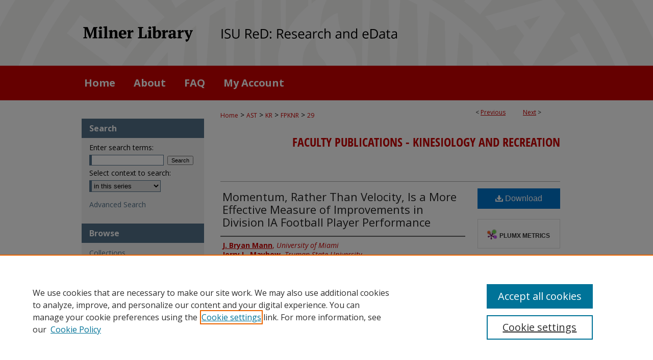

--- FILE ---
content_type: text/html; charset=UTF-8
request_url: https://ir.library.illinoisstate.edu/fpknr/29/
body_size: 8178
content:

<!DOCTYPE html>
<html lang="en">
<head><!-- inj yui3-seed: --><script type='text/javascript' src='//cdnjs.cloudflare.com/ajax/libs/yui/3.6.0/yui/yui-min.js'></script><script type='text/javascript' src='//ajax.googleapis.com/ajax/libs/jquery/1.10.2/jquery.min.js'></script><!-- Adobe Analytics --><script type='text/javascript' src='https://assets.adobedtm.com/4a848ae9611a/d0e96722185b/launch-d525bb0064d8.min.js'></script><script type='text/javascript' src=/assets/nr_browser_production.js></script>

<!-- def.1 -->
<meta charset="utf-8">
<meta name="viewport" content="width=device-width">
<title>
"Momentum, Rather Than Velocity, Is a More Effective Measure of Improve" by J. Bryan Mann, Jerry L. Mayhew et al.
</title>


<!-- FILE article_meta-tags.inc --><!-- FILE: /srv/sequoia/main/data/assets/site/article_meta-tags.inc -->
<meta itemprop="name" content="Momentum, Rather Than Velocity, Is a More Effective Measure of Improvements in Division IA Football Player Performance">
<meta property="og:title" content="Momentum, Rather Than Velocity, Is a More Effective Measure of Improvements in Division IA Football Player Performance">
<meta name="twitter:title" content="Momentum, Rather Than Velocity, Is a More Effective Measure of Improvements in Division IA Football Player Performance">
<meta property="article:author" content="J. Bryan Mann">
<meta name="author" content="J. Bryan Mann">
<meta property="article:author" content="Jerry L. Mayhew">
<meta name="author" content="Jerry L. Mayhew">
<meta property="article:author" content="Marcel Lopes Dos Santos">
<meta name="author" content="Marcel Lopes Dos Santos">
<meta property="article:author" content="J. Jay Dawes">
<meta name="author" content="J. Jay Dawes">
<meta property="article:author" content="Joseph F. Signorile">
<meta name="author" content="Joseph F. Signorile">
<meta name="robots" content="noodp, noydir">
<meta name="description" content="Speed, or the time to complete straight runs or agility drills, is commonly used to assess performance in collegiate American football players. However, it is common for players&#039; speeds to plateau by the second year of eligibility, whereas their body masses continue to increase. The purpose of this study was to track change in speed, body mass, and momentum (body mass · velocity), across Division 1 football players&#039; 4-year careers (n = 512). Complete data were derived for the 40-yd sprint (n = 82), the proagility shuttle (n = 73), and the L drill (n = 73) from the same NCAA Division 1 team over a 15-year period. Significant changes were seen for velocity between year 1 and the next 3 playing years (p &lt; 0.05), with no differences between years 2 and 4, whereas body mass increased significantly across all playing years (p &lt; 0.05). Further momentum increased across all years for all tests (p &lt; 0.0001). These results indicate the importance of including changes in body mass when evaluating performances during sprints and change of direction drills. Our results also suggest that using sprint or agility drill times to evaluate playing potential across football players&#039; collegiate careers may be ineffective and can provide players with a false and disheartening picture of their improvements across their careers. Momentum, which incorporates training-induced increases in both speed and body mass, would be a more relevant and supportive measure of players&#039; improvements. In addition, the simple computation of this variable, using existing speed and body mass data, may be an important addition to the National Football League combine as a measure of playing potential in the professional game.">
<meta itemprop="description" content="Speed, or the time to complete straight runs or agility drills, is commonly used to assess performance in collegiate American football players. However, it is common for players&#039; speeds to plateau by the second year of eligibility, whereas their body masses continue to increase. The purpose of this study was to track change in speed, body mass, and momentum (body mass · velocity), across Division 1 football players&#039; 4-year careers (n = 512). Complete data were derived for the 40-yd sprint (n = 82), the proagility shuttle (n = 73), and the L drill (n = 73) from the same NCAA Division 1 team over a 15-year period. Significant changes were seen for velocity between year 1 and the next 3 playing years (p &lt; 0.05), with no differences between years 2 and 4, whereas body mass increased significantly across all playing years (p &lt; 0.05). Further momentum increased across all years for all tests (p &lt; 0.0001). These results indicate the importance of including changes in body mass when evaluating performances during sprints and change of direction drills. Our results also suggest that using sprint or agility drill times to evaluate playing potential across football players&#039; collegiate careers may be ineffective and can provide players with a false and disheartening picture of their improvements across their careers. Momentum, which incorporates training-induced increases in both speed and body mass, would be a more relevant and supportive measure of players&#039; improvements. In addition, the simple computation of this variable, using existing speed and body mass data, may be an important addition to the National Football League combine as a measure of playing potential in the professional game.">
<meta name="twitter:description" content="Speed, or the time to complete straight runs or agility drills, is commonly used to assess performance in collegiate American football players. However, it is common for players&#039; speeds to plateau by the second year of eligibility, whereas their body masses continue to increase. The purpose of this study was to track change in speed, body mass, and momentum (body mass · velocity), across Division 1 football players&#039; 4-year careers (n = 512). Complete data were derived for the 40-yd sprint (n = 82), the proagility shuttle (n = 73), and the L drill (n = 73) from the same NCAA Division 1 team over a 15-year period. Significant changes were seen for velocity between year 1 and the next 3 playing years (p &lt; 0.05), with no differences between years 2 and 4, whereas body mass increased significantly across all playing years (p &lt; 0.05). Further momentum increased across all years for all tests (p &lt; 0.0001). These results indicate the importance of including changes in body mass when evaluating performances during sprints and change of direction drills. Our results also suggest that using sprint or agility drill times to evaluate playing potential across football players&#039; collegiate careers may be ineffective and can provide players with a false and disheartening picture of their improvements across their careers. Momentum, which incorporates training-induced increases in both speed and body mass, would be a more relevant and supportive measure of players&#039; improvements. In addition, the simple computation of this variable, using existing speed and body mass data, may be an important addition to the National Football League combine as a measure of playing potential in the professional game.">
<meta property="og:description" content="Speed, or the time to complete straight runs or agility drills, is commonly used to assess performance in collegiate American football players. However, it is common for players&#039; speeds to plateau by the second year of eligibility, whereas their body masses continue to increase. The purpose of this study was to track change in speed, body mass, and momentum (body mass · velocity), across Division 1 football players&#039; 4-year careers (n = 512). Complete data were derived for the 40-yd sprint (n = 82), the proagility shuttle (n = 73), and the L drill (n = 73) from the same NCAA Division 1 team over a 15-year period. Significant changes were seen for velocity between year 1 and the next 3 playing years (p &lt; 0.05), with no differences between years 2 and 4, whereas body mass increased significantly across all playing years (p &lt; 0.05). Further momentum increased across all years for all tests (p &lt; 0.0001). These results indicate the importance of including changes in body mass when evaluating performances during sprints and change of direction drills. Our results also suggest that using sprint or agility drill times to evaluate playing potential across football players&#039; collegiate careers may be ineffective and can provide players with a false and disheartening picture of their improvements across their careers. Momentum, which incorporates training-induced increases in both speed and body mass, would be a more relevant and supportive measure of players&#039; improvements. In addition, the simple computation of this variable, using existing speed and body mass data, may be an important addition to the National Football League combine as a measure of playing potential in the professional game.">
<meta name="keywords" content="NFL combine, evaluation, speed, change of direction, body mass">
<meta name="bepress_citation_journal_title" content="Journal of Strength and Conditioning Research">
<meta name="bepress_citation_author" content="Mann, J. Bryan">
<meta name="bepress_citation_author_institution" content="University of Miami">
<meta name="bepress_citation_author" content="Mayhew, Jerry L.">
<meta name="bepress_citation_author_institution" content="Truman State University">
<meta name="bepress_citation_author" content="Lopes Dos Santos, Marcel">
<meta name="bepress_citation_author_institution" content="Oklahoma State University">
<meta name="bepress_citation_author" content="Dawes, J. Jay">
<meta name="bepress_citation_author_institution" content="Oklahoma State University">
<meta name="bepress_citation_author" content="Signorile, Joseph F.">
<meta name="bepress_citation_author_institution" content="University of Miami">
<meta name="bepress_citation_title" content="Momentum, Rather Than Velocity, Is a More Effective Measure of Improvements in Division IA Football Player Performance">
<meta name="bepress_citation_date" content="2022">
<!-- FILE: /srv/sequoia/main/data/assets/site/ir_download_link.inc -->
<!-- FILE: /srv/sequoia/main/data/assets/site/article_meta-tags.inc (cont) -->
<meta name="bepress_citation_pdf_url" content="https://ir.library.illinoisstate.edu/cgi/viewcontent.cgi?article=1028&amp;context=fpknr">
<meta name="bepress_citation_abstract_html_url" content="https://ir.library.illinoisstate.edu/fpknr/29">
<meta name="bepress_citation_doi" content="10.1519/JSC.0000000000004206">
<meta name="bepress_citation_online_date" content="2024/1/3">
<meta name="viewport" content="width=device-width">
<!-- Additional Twitter data -->
<meta name="twitter:card" content="summary">
<!-- Additional Open Graph data -->
<meta property="og:type" content="article">
<meta property="og:url" content="https://ir.library.illinoisstate.edu/fpknr/29">
<meta property="og:site_name" content="ISU ReD: Research and eData">




<!-- FILE: article_meta-tags.inc (cont) -->
<meta name="bepress_is_article_cover_page" content="1">


<!-- sh.1 -->
<link rel="stylesheet" href="/ir-style.css" type="text/css" media="screen">
<link rel="stylesheet" href="/ir-custom.css" type="text/css" media="screen">
<link rel="stylesheet" href="../ir-custom.css" type="text/css" media="screen">
<link rel="stylesheet" href="/ir-local.css" type="text/css" media="screen">
<link rel="stylesheet" href="../ir-local.css" type="text/css" media="screen">
<link rel="stylesheet" href="/ir-print.css" type="text/css" media="print">
<link type="text/css" rel="stylesheet" href="/assets/floatbox/floatbox.css">
<link rel="alternate" type="application/rss+xml" title="Site Feed" href="/recent.rss">
<link rel="shortcut icon" href="/favicon.ico" type="image/x-icon">
<!--[if IE]>
<link rel="stylesheet" href="/ir-ie.css" type="text/css" media="screen">
<![endif]-->

<!-- JS  -->
<script type="text/javascript" src="/assets/jsUtilities.js"></script>
<script type="text/javascript" src="/assets/footnoteLinks.js"></script>
<script type="text/javascript" src="/assets/scripts/yui-init.pack.js"></script>
<script type="text/javascript" src="/assets/scripts/bepress-init.debug.js"></script>
<script type="text/javascript" src="/assets/scripts/JumpListYUI.pack.js"></script>

<!-- end sh.1 -->




<script type="text/javascript">var pageData = {"page":{"environment":"prod","productName":"bpdg","language":"en","name":"ir_series:article","businessUnit":"els:rp:st"},"visitor":{}};</script>

</head>
<body id="geo-series">
<!-- FILE /srv/sequoia/main/data/ir.library.illinoisstate.edu/assets/header.pregen --><!-- FILE: /srv/sequoia/main/data/assets/site/mobile_nav.inc --><!--[if !IE]>-->
<script src="/assets/scripts/dc-mobile/dc-responsive-nav.js"></script>

<header id="mobile-nav" class="nav-down device-fixed-height" style="visibility: hidden;">
  
  
  <nav class="nav-collapse">
    <ul>
      <li class="menu-item active device-fixed-width"><a href="https://ir.library.illinoisstate.edu" title="Home" data-scroll >Home</a></li>
      <li class="menu-item device-fixed-width"><a href="https://ir.library.illinoisstate.edu/do/search/advanced/" title="Search" data-scroll ><i class="icon-search"></i> Search</a></li>
      <li class="menu-item device-fixed-width"><a href="https://ir.library.illinoisstate.edu/communities.html" title="Browse" data-scroll >Browse Collections</a></li>
      <li class="menu-item device-fixed-width"><a href="/cgi/myaccount.cgi?context=fpknr" title="My Account" data-scroll >My Account</a></li>
      <li class="menu-item device-fixed-width"><a href="https://ir.library.illinoisstate.edu/about.html" title="About" data-scroll >About</a></li>
      <li class="menu-item device-fixed-width"><a href="https://network.bepress.com" title="Digital Commons Network" data-scroll ><img width="16" height="16" alt="DC Network" style="vertical-align:top;" src="/assets/md5images/8e240588cf8cd3a028768d4294acd7d3.png"> Digital Commons Network™</a></li>
    </ul>
  </nav>
</header>

<script src="/assets/scripts/dc-mobile/dc-mobile-nav.js"></script>
<!--<![endif]-->
<!-- FILE: /srv/sequoia/main/data/ir.library.illinoisstate.edu/assets/header.pregen (cont) -->





<div id="isu">
	<div id="container">
		<a href="#main" class="skiplink" accesskey="2" >Skip to main content</a>

					
			<div id="header" role="banner">
				<a href="https://ir.library.illinoisstate.edu" id="banner_link" title="ISU ReD: Research and eData" >
					<img id="banner_image" alt="ISU ReD: Research and eData" width='1960' height='258' src="/assets/md5images/5f6e02ab30638e7cfc955e200e46ffa3.png">
				</a>
				
					<a href="https://library.illinoisstate.edu/" id="logo_link" title="Illinois State University" >
						<img id="logo_image" alt="Illinois State University" width='460' height='258' src="/assets/md5images/6725d5f9e3934ce6470675340619e6d9.png">
					</a>
				
				
			</div>
					
			<div id="navigation">
				<!-- FILE: /srv/sequoia/main/data/assets/site/ir_navigation.inc --><div id="tabs" role="navigation" aria-label="Main"><ul><li id="tabone"><a href="https://ir.library.illinoisstate.edu " title="Home" ><span>Home</span></a></li><li id="tabtwo"><a href="https://ir.library.illinoisstate.edu/about.html" title="About" ><span>About</span></a></li><li id="tabthree"><a href="https://ir.library.illinoisstate.edu/faq.html" title="FAQ" ><span>FAQ</span></a></li><li id="tabfour"><a href="https://ir.library.illinoisstate.edu/cgi/myaccount.cgi?context=fpknr" title="My Account" ><span>My Account</span></a></li></ul></div>


<!-- FILE: /srv/sequoia/main/data/ir.library.illinoisstate.edu/assets/header.pregen (cont) -->
			</div>
		

		<div id="wrapper">
			<div id="content">
				<div id="main" class="text" role="main">

<script type="text/javascript" src="/assets/floatbox/floatbox.js"></script>  
<!-- FILE: /srv/sequoia/main/data/assets/site/article_pager.inc -->

<div id="breadcrumb"><ul id="pager">

                
                 
<li>&lt; <a href="https://ir.library.illinoisstate.edu/fpknr/25" class="ignore" >Previous</a></li>
        
        
        

                
                 
<li><a href="https://ir.library.illinoisstate.edu/fpknr/24" class="ignore" >Next</a> &gt;</li>
        
        
        
<li>&nbsp;</li></ul><div class="crumbs"><!-- FILE: /srv/sequoia/main/data/assets/site/ir_breadcrumb.inc -->

<div class="crumbs" role="navigation" aria-label="Breadcrumb">
	<p>
	
	
			<a href="https://ir.library.illinoisstate.edu" class="ignore" >Home</a>
	
	
	
	
	
	
	
	
	
	
	 <span aria-hidden="true">&gt;</span> 
		<a href="https://ir.library.illinoisstate.edu/ast" class="ignore" >AST</a>
	
	
	
	
	
	
	 <span aria-hidden="true">&gt;</span> 
		<a href="https://ir.library.illinoisstate.edu/kr" class="ignore" >KR</a>
	
	
	
	
	
	
	 <span aria-hidden="true">&gt;</span> 
		<a href="https://ir.library.illinoisstate.edu/fpknr" class="ignore" >FPKNR</a>
	
	
	
	
	
	 <span aria-hidden="true">&gt;</span> 
		<a href="https://ir.library.illinoisstate.edu/fpknr/29" class="ignore" aria-current="page" >29</a>
	
	
	
	</p>
</div>


<!-- FILE: /srv/sequoia/main/data/assets/site/article_pager.inc (cont) --></div>
</div>
<!-- FILE: /srv/sequoia/main/data/assets/site/ir_series/article/index.html (cont) -->
<!-- FILE: /srv/sequoia/main/data/assets/site/ir_series/article/article_info.inc --><!-- FILE: /srv/sequoia/main/data/assets/site/openurl.inc -->

























<!-- FILE: /srv/sequoia/main/data/assets/site/ir_series/article/article_info.inc (cont) -->
<!-- FILE: /srv/sequoia/main/data/assets/site/ir_download_link.inc -->









	
	
	
    
    
    
	
		
		
		
	
	
	
	
	
	

<!-- FILE: /srv/sequoia/main/data/assets/site/ir_series/article/article_info.inc (cont) -->
<!-- FILE: /srv/sequoia/main/data/assets/site/ir_series/article/ir_article_header.inc -->


<div id="series-header">
<!-- FILE: /srv/sequoia/main/data/assets/site/ir_series/ir_series_logo.inc -->



 






	
	
	
	
	
	
<!-- FILE: /srv/sequoia/main/data/assets/site/ir_series/article/ir_article_header.inc (cont) --><h2 id="series-title"><a href="https://ir.library.illinoisstate.edu/fpknr" >Faculty Publications - Kinesiology and Recreation</a></h2></div>
<div style="clear: both">&nbsp;</div>

<div id="sub">
<div id="alpha">
<!-- FILE: /srv/sequoia/main/data/assets/site/ir_series/article/article_info.inc (cont) --><div id='title' class='element'>
<h1><a href='https://ir.library.illinoisstate.edu/cgi/viewcontent.cgi?article=1028&amp;context=fpknr'>Momentum, Rather Than Velocity, Is a More Effective Measure of Improvements in Division IA Football Player Performance</a></h1>
</div>
<div class='clear'></div>
<div id='authors' class='element'>
<h2 class='visually-hidden'>Authors</h2>
<p class="author"><a href='https://ir.library.illinoisstate.edu/do/search/?q=author%3A%22J.%20Bryan%20Mann%22&start=0&context=2380803'><strong>J. Bryan Mann</strong>, <em>University of Miami</em></a><br />
<a href='https://ir.library.illinoisstate.edu/do/search/?q=author%3A%22Jerry%20L.%20Mayhew%22&start=0&context=2380803'><strong>Jerry L. Mayhew</strong>, <em>Truman State University</em></a><br />
<a href='https://ir.library.illinoisstate.edu/do/search/?q=%28author%3A%22Marcel%20Lopes%20Dos%20Santos%22%20AND%20-bp_author_id%3A%5B%2A%20TO%20%2A%5D%29%20OR%20bp_author_id%3A%28%221fe3841d-89fe-4d9c-a437-85852f6603b8%22%29&start=0&context=2380803'><strong>Marcel Lopes Dos Santos</strong>, <em>Oklahoma State University</em></a><a rel="nofollow" href="https://network.bepress.com/api/follow/subscribe?user=NzQyNzAyNmQ5N2E5NzkzNg%3D%3D&amp;institution=NGFmNzZkMmEwZjlhNWQwOA%3D%3D&amp;format=html" data-follow-set="user:NzQyNzAyNmQ5N2E5NzkzNg== institution:NGFmNzZkMmEwZjlhNWQwOA==" title="Follow Marcel Lopes Dos Santos" class="btn followable">Follow</a><br />
<a href='https://ir.library.illinoisstate.edu/do/search/?q=author%3A%22J.%20Jay%20Dawes%22&start=0&context=2380803'><strong>J. Jay Dawes</strong>, <em>Oklahoma State University</em></a><br />
<a href='https://ir.library.illinoisstate.edu/do/search/?q=author%3A%22Joseph%20F.%20Signorile%22&start=0&context=2380803'><strong>Joseph F. Signorile</strong>, <em>University of Miami</em></a><br />
</p></div>
<div class='clear'></div>
<div id='document_type' class='element'>
<h2 class='field-heading'>Document Type</h2>
<p>Article</p>
</div>
<div class='clear'></div>
<div id='publication_date' class='element'>
<h2 class='field-heading'>Publication Date</h2>
<p>2022</p>
</div>
<div class='clear'></div>
<div id='source_publication' class='element'>
<h2 class='field-heading'>Publication Title</h2>
<p>Journal of Strength and Conditioning Research</p>
</div>
<div class='clear'></div>
<div id='keywords' class='element'>
<h2 class='field-heading'>Keywords</h2>
<p>NFL combine, evaluation, speed, change of direction, body mass</p>
</div>
<div class='clear'></div>
<div id='abstract' class='element'>
<h2 class='field-heading'>Abstract</h2>
<p>Speed, or the time to complete straight runs or agility drills, is commonly used to assess performance in collegiate American football players. However, it is common for players' speeds to plateau by the second year of eligibility, whereas their body masses continue to increase. The purpose of this study was to track change in speed, body mass, and momentum (body mass · velocity), across Division 1 football players' 4-year careers (n = 512). Complete data were derived for the 40-yd sprint (n = 82), the proagility shuttle (n = 73), and the L drill (n = 73) from the same NCAA Division 1 team over a 15-year period. Significant changes were seen for velocity between year 1 and the next 3 playing years (p < 0.05), with no differences between years 2 and 4, whereas body mass increased significantly across all playing years (p < 0.05). Further momentum increased across all years for all tests (p < 0.0001). These results indicate the importance of including changes in body mass when evaluating performances during sprints and change of direction drills. Our results also suggest that using sprint or agility drill times to evaluate playing potential across football players' collegiate careers may be ineffective and can provide players with a false and disheartening picture of their improvements across their careers. Momentum, which incorporates training-induced increases in both speed and body mass, would be a more relevant and supportive measure of players' improvements. In addition, the simple computation of this variable, using existing speed and body mass data, may be an important addition to the National Football League combine as a measure of playing potential in the professional game.</p>
</div>
<div class='clear'></div>
<div id='doi' class='element'>
<h2 class='field-heading'>DOI</h2>
<p>10.1519/JSC.0000000000004206</p>
</div>
<div class='clear'></div>
<div id='comments' class='element'>
<h2 class='field-heading'>Comments</h2>
<p>This is the final peer-reviewed manuscript of an article first published in <em>Journal of Strength and Conditioning Research</em> 36, no. 2 (2022): 551–557. DOI: 10.1519/JSC.0000000000004206.</p>
</div>
<div class='clear'></div>
<div id='recommended_citation' class='element'>
<h2 class='field-heading'>Recommended Citation</h2>
<!-- FILE: /srv/sequoia/main/data/assets/site/ir_series/ir_citation.inc --><p>
    Mann, J. Bryan; Mayhew, Jerry L.; Lopes Dos Santos, Marcel; Dawes, J. Jay; and Signorile, Joseph F., "Momentum, Rather Than Velocity, Is a More Effective Measure of Improvements in Division IA Football Player Performance" (2022). <em>Faculty Publications - Kinesiology and Recreation</em>.  29.
    <br>
    
    
        https://ir.library.illinoisstate.edu/fpknr/29
    
</p>
<!-- FILE: /srv/sequoia/main/data/assets/site/ir_series/article/article_info.inc (cont) --></div>
<div class='clear'></div>
</div>
    </div>
    <div id='beta_7-3'>
<!-- FILE: /srv/sequoia/main/data/assets/site/info_box_7_3.inc --><!-- FILE: /srv/sequoia/main/data/assets/site/openurl.inc -->

























<!-- FILE: /srv/sequoia/main/data/assets/site/info_box_7_3.inc (cont) -->
<!-- FILE: /srv/sequoia/main/data/assets/site/ir_download_link.inc -->









	
	
	
    
    
    
	
		
		
		
	
	
	
	
	
	

<!-- FILE: /srv/sequoia/main/data/assets/site/info_box_7_3.inc (cont) -->


	<!-- FILE: /srv/sequoia/main/data/assets/site/info_box_download_button.inc --><div class="aside download-button">
      <a id="pdf" class="btn" href="https://ir.library.illinoisstate.edu/cgi/viewcontent.cgi?article=1028&amp;context=fpknr" title="PDF (534&nbsp;KB) opens in new window" target="_blank" > 
    	<i class="icon-download-alt" aria-hidden="true"></i>
        Download
      </a>
</div>


<!-- FILE: /srv/sequoia/main/data/assets/site/info_box_7_3.inc (cont) -->
	<!-- FILE: /srv/sequoia/main/data/assets/site/info_box_embargo.inc -->
<!-- FILE: /srv/sequoia/main/data/assets/site/info_box_7_3.inc (cont) -->

<!-- FILE: /srv/sequoia/main/data/assets/site/info_box_custom_upper.inc -->
<!-- FILE: /srv/sequoia/main/data/assets/site/info_box_7_3.inc (cont) -->
<!-- FILE: /srv/sequoia/main/data/assets/site/info_box_openurl.inc -->
<!-- FILE: /srv/sequoia/main/data/assets/site/info_box_7_3.inc (cont) -->

<!-- FILE: /srv/sequoia/main/data/assets/site/info_box_article_metrics.inc -->






<div id="article-stats" class="aside hidden">

    <p class="article-downloads-wrapper hidden"><span id="article-downloads"></span> DOWNLOADS</p>
    <p class="article-stats-date hidden">Since January 03, 2024</p>

    <p class="article-plum-metrics">
        <a href="https://plu.mx/plum/a/?repo_url=https://ir.library.illinoisstate.edu/fpknr/29" class="plumx-plum-print-popup plum-bigben-theme" data-badge="true" data-hide-when-empty="true" ></a>
    </p>
</div>
<script type="text/javascript" src="//cdn.plu.mx/widget-popup.js"></script>





<!-- Article Download Counts -->
<script type="text/javascript" src="/assets/scripts/article-downloads.pack.js"></script>
<script type="text/javascript">
    insertDownloads(36470822);
</script>


<!-- Add border to Plum badge & download counts when visible -->
<script>
// bind to event when PlumX widget loads
jQuery('body').bind('plum:widget-load', function(e){
// if Plum badge is visible
  if (jQuery('.PlumX-Popup').length) {
// remove 'hidden' class
  jQuery('#article-stats').removeClass('hidden');
  jQuery('.article-stats-date').addClass('plum-border');
  }
});
// bind to event when page loads
jQuery(window).bind('load',function(e){
// if DC downloads are visible
  if (jQuery('#article-downloads').text().length > 0) {
// add border to aside
  jQuery('#article-stats').removeClass('hidden');
  }
});
</script>



<!-- Adobe Analytics: Download Click Tracker -->
<script>

$(function() {

  // Download button click event tracker for PDFs
  $(".aside.download-button").on("click", "a#pdf", function(event) {
    pageDataTracker.trackEvent('navigationClick', {
      link: {
          location: 'aside download-button',
          name: 'pdf'
      }
    });
  });

  // Download button click event tracker for native files
  $(".aside.download-button").on("click", "a#native", function(event) {
    pageDataTracker.trackEvent('navigationClick', {
        link: {
            location: 'aside download-button',
            name: 'native'
        }
     });
  });

});

</script>
<!-- FILE: /srv/sequoia/main/data/assets/site/info_box_7_3.inc (cont) -->



	<!-- FILE: /srv/sequoia/main/data/assets/site/info_box_disciplines.inc -->




	





	<div id="beta-disciplines" class="aside">
		<h4>Included in</h4>
	<p>
		
				
					<a href="https://network.bepress.com/hgg/discipline/42" title="Kinesiology Commons" >Kinesiology Commons</a>
				
				
			
		
	</p>
	</div>



<!-- FILE: /srv/sequoia/main/data/assets/site/info_box_7_3.inc (cont) -->

<!-- FILE: /srv/sequoia/main/data/assets/site/bookmark_widget.inc -->

<div id="share" class="aside">
<h2>Share</h2>
	
	<div class="a2a_kit a2a_kit_size_24 a2a_default_style">
    	<a class="a2a_button_facebook"></a>
    	<a class="a2a_button_linkedin"></a>
		<a class="a2a_button_whatsapp"></a>
		<a class="a2a_button_email"></a>
    	<a class="a2a_dd"></a>
    	<script async src="https://static.addtoany.com/menu/page.js"></script>
	</div>
</div>

<!-- FILE: /srv/sequoia/main/data/assets/site/info_box_7_3.inc (cont) -->
<!-- FILE: /srv/sequoia/main/data/assets/site/info_box_geolocate.inc --><!-- FILE: /srv/sequoia/main/data/assets/site/ir_geolocate_enabled_and_displayed.inc -->

<!-- FILE: /srv/sequoia/main/data/assets/site/info_box_geolocate.inc (cont) -->

<!-- FILE: /srv/sequoia/main/data/assets/site/info_box_7_3.inc (cont) -->

	<!-- FILE: /srv/sequoia/main/data/assets/site/zotero_coins.inc -->

<span class="Z3988" title="ctx_ver=Z39.88-2004&amp;rft_val_fmt=info%3Aofi%2Ffmt%3Akev%3Amtx%3Ajournal&amp;rft_id=https%3A%2F%2Fir.library.illinoisstate.edu%2Ffpknr%2F29&amp;rft.atitle=Momentum%2C%20Rather%20Than%20Velocity%2C%20Is%20a%20More%20Effective%20Measure%20of%20Improvements%20in%20Division%20IA%20Football%20Player%20Performance&amp;rft.aufirst=J.%20Bryan&amp;rft.aulast=Mann&amp;rft.au=Jerry%20Mayhew&amp;rft.au=Marcel%20Lopes%20Dos%20Santos&amp;rft.au=J.%20Jay%20Dawes&amp;rft.au=Joseph%20Signorile&amp;rft.jtitle=Journal%20of%20Strength%20and%20Conditioning%20Research&amp;rft.date=2022-01-01&amp;rft_id=info:doi/10.1519%2FJSC.0000000000004206">COinS</span>
<!-- FILE: /srv/sequoia/main/data/assets/site/info_box_7_3.inc (cont) -->

<!-- FILE: /srv/sequoia/main/data/assets/site/info_box_custom_lower.inc -->
<!-- FILE: /srv/sequoia/main/data/assets/site/info_box_7_3.inc (cont) -->
<!-- FILE: /srv/sequoia/main/data/assets/site/ir_series/article/article_info.inc (cont) --></div>

<div class='clear'>&nbsp;</div>
<!-- FILE: /srv/sequoia/main/data/assets/site/ir_article_custom_fields.inc -->

<!-- FILE: /srv/sequoia/main/data/assets/site/ir_series/article/article_info.inc (cont) -->

<!-- FILE: /srv/sequoia/main/data/assets/site/ir_series/article/index.html (cont) -->
<!-- FILE /srv/sequoia/main/data/assets/site/footer.pregen --></div>
	<div class="verticalalign">&nbsp;</div>
	<div class="clear">&nbsp;</div>

</div>

	<div id="sidebar" role="complementary">
	<!-- FILE: /srv/sequoia/main/data/assets/site/ir_sidebar_7_8.inc -->

	<!-- FILE: /srv/sequoia/main/data/assets/site/ir_sidebar_sort_sba.inc --><!-- FILE: /srv/sequoia/main/data/assets/site/ir_sidebar_custom_upper_7_8.inc -->

<!-- FILE: /srv/sequoia/main/data/assets/site/ir_sidebar_sort_sba.inc (cont) -->
<!-- FILE: /srv/sequoia/main/data/assets/site/ir_sidebar_search_7_8.inc --><h2>Search</h2>


	
<form method='get' action='https://ir.library.illinoisstate.edu/do/search/' id="sidebar-search">
	<label for="search" accesskey="4">
		Enter search terms:
	</label>
		<div>
			<span class="border">
				<input type="text" name='q' class="search" id="search">
			</span> 
			<input type="submit" value="Search" class="searchbutton" style="font-size:11px;">
		</div>
	<label for="context">
		Select context to search:
	</label> 
		<div>
			<span class="border">
				<select name="fq" id="context">
					
					
						<option value='virtual_ancestor_link:"https://ir.library.illinoisstate.edu/fpknr"'>in this series</option>
					
					
					
					<option value='virtual_ancestor_link:"https://ir.library.illinoisstate.edu"'>in this repository</option>
					<option value='virtual_ancestor_link:"http:/"'>across all repositories</option>
				</select>
			</span>
		</div>
</form>

<p class="advanced">
	
	
		<a href="https://ir.library.illinoisstate.edu/do/search/advanced/?fq=virtual_ancestor_link:%22https://ir.library.illinoisstate.edu/fpknr%22" >
			Advanced Search
		</a>
	
</p>
<!-- FILE: /srv/sequoia/main/data/assets/site/ir_sidebar_sort_sba.inc (cont) -->
<!-- FILE: /srv/sequoia/main/data/assets/site/ir_sidebar_notify_7_8.inc -->


	<ul id="side-notify">
		<li class="notify">
			<a href="https://ir.library.illinoisstate.edu/fpknr/announcements.html" title="Email or RSS Notifications" >
				Notify me via email or <acronym title="Really Simple Syndication">RSS</acronym>
			</a>
		</li>
	</ul>



<!-- FILE: /srv/sequoia/main/data/assets/site/urc_badge.inc -->






<!-- FILE: /srv/sequoia/main/data/assets/site/ir_sidebar_notify_7_8.inc (cont) -->

<!-- FILE: /srv/sequoia/main/data/assets/site/ir_sidebar_sort_sba.inc (cont) -->
<!-- FILE: /srv/sequoia/main/data/assets/site/ir_sidebar_custom_middle_7_8.inc --><!-- FILE: /srv/sequoia/main/data/assets/site/ir_sidebar_sort_sba.inc (cont) -->
<!-- FILE: /srv/sequoia/main/data/ir.library.illinoisstate.edu/assets/ir_sidebar_browse.inc --><h2>Browse</h2>
<ul id="side-browse">


<li class="collections"><a href="https://ir.library.illinoisstate.edu/communities.html" title="Browse by Collections" >Collections</a></li>

<li class="journals"><a href="https://ir.library.illinoisstate.edu/journals" title="Browse Journals" >Journals</a></li>
<li class="journals"><a href="https://ir.library.illinoisstate.edu/exhibit" title="Browse Exhibits" >Exhibits</a></li>

<li class="discipline-browser"><a href="https://ir.library.illinoisstate.edu/do/discipline_browser/disciplines" title="Browse by Disciplines" >Disciplines</a></li>
<li class="author"><a href="https://ir.library.illinoisstate.edu/authors.html" title="Browse by Author" >Authors</a></li>


</ul>
<!-- FILE: /srv/sequoia/main/data/assets/site/ir_sidebar_sort_sba.inc (cont) -->
<!-- FILE: /srv/sequoia/main/data/ir.library.illinoisstate.edu/assets/ir_sidebar_author_7_8.inc --><h2>Contribute</h2>






	<ul id="side-author">
		<li class="faq">
			<a href="https://ir.library.illinoisstate.edu/faq.html" title="FAQ" >
				FAQ
			</a>
		</li>
		
		
			<li class="guidelines">
				<a href="https://ir.library.illinoisstate.edu/fpknr/guidelines.html" title="Faculty Publications - Kinesiology and Recreation Submission Guidelines" >
						Submission Guidelines
				</a>
			</li>
		
		
			<li class="submit">
				<a href="https://ir.library.illinoisstate.edu/cgi/ir_submit.cgi?context=fpknr" >
					Submit Content
				</a>
			</li>
		
	</ul>


<!-- FILE: /srv/sequoia/main/data/assets/site/ir_sidebar_sort_sba.inc (cont) -->
<!-- FILE: /srv/sequoia/main/data/ir.library.illinoisstate.edu/assets/ir_sidebar_custom_lower_7_8.inc -->

<!-- FILE: /srv/sequoia/main/data/assets/site/ir_sidebar_sort_sba.inc (cont) -->
<!-- FILE: /srv/sequoia/main/data/assets/site/ir_sidebar_sw_links_7_8.inc -->

	
		
	


	<!-- FILE: /srv/sequoia/main/data/assets/site/ir_sidebar_sort_sba.inc (cont) -->

<!-- FILE: /srv/sequoia/main/data/assets/site/ir_sidebar_geolocate.inc --><!-- FILE: /srv/sequoia/main/data/assets/site/ir_geolocate_enabled_and_displayed.inc -->

<!-- FILE: /srv/sequoia/main/data/assets/site/ir_sidebar_geolocate.inc (cont) -->

<!-- FILE: /srv/sequoia/main/data/assets/site/ir_sidebar_sort_sba.inc (cont) -->
<!-- FILE: /srv/sequoia/main/data/assets/site/ir_sidebar_custom_lowest_7_8.inc -->


<!-- FILE: /srv/sequoia/main/data/assets/site/ir_sidebar_sort_sba.inc (cont) -->
<!-- FILE: /srv/sequoia/main/data/assets/site/ir_sidebar_7_8.inc (cont) -->

		



<!-- FILE: /srv/sequoia/main/data/assets/site/footer.pregen (cont) -->
	<div class="verticalalign">&nbsp;</div>
	</div>

</div>

<!-- FILE: /srv/sequoia/main/data/assets/site/ir_footer_content.inc --><div id="footer" role="contentinfo">
	
	
	<!-- FILE: /srv/sequoia/main/data/assets/site/ir_bepress_logo.inc --><div id="bepress">

<a href="https://www.elsevier.com/solutions/digital-commons" title="Elsevier - Digital Commons" >
	<em>Elsevier - Digital Commons</em>
</a>

</div>
<!-- FILE: /srv/sequoia/main/data/assets/site/ir_footer_content.inc (cont) -->
	<p>
		<a href="https://ir.library.illinoisstate.edu" title="Home page" accesskey="1" >Home</a> | 
		<a href="https://ir.library.illinoisstate.edu/about.html" title="About" >About</a> | 
		<a href="https://ir.library.illinoisstate.edu/faq.html" title="FAQ" >FAQ</a> | 
		<a href="/cgi/myaccount.cgi?context=fpknr" title="My Account Page" accesskey="3" >My Account</a> | 
		<a href="https://ir.library.illinoisstate.edu/accessibility.html" title="Accessibility Statement" accesskey="0" >Accessibility Statement</a>
	</p>
	<p>
	
	
		<a class="secondary-link" href="https://www.elsevier.com/legal/privacy-policy" title="Privacy Policy" >Privacy</a>
	
		<a class="secondary-link" href="https://www.elsevier.com/legal/elsevier-website-terms-and-conditions" title="Copyright Policy" >Copyright</a>	
	</p> 
	
</div>

<!-- FILE: /srv/sequoia/main/data/assets/site/footer.pregen (cont) -->

</div>
</div>

<!-- FILE: /srv/sequoia/main/data/ir.library.illinoisstate.edu/assets/ir_analytics.inc --><!-- FILE: /srv/sequoia/main/data/assets/site/footer.pregen (cont) -->

<script type='text/javascript' src='/assets/scripts/bpbootstrap-20160726.pack.js'></script><script type='text/javascript'>BPBootstrap.init({appendCookie:''})</script></body></html>
